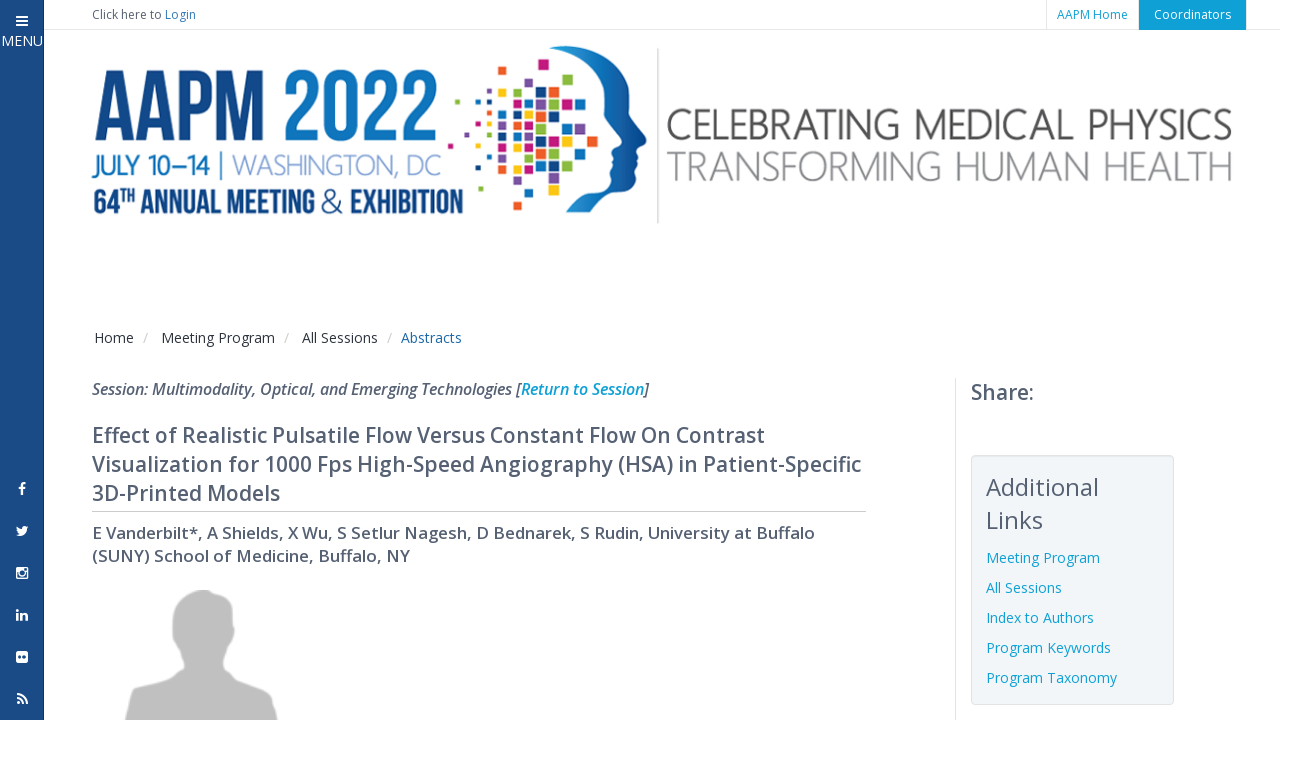

--- FILE ---
content_type: text/html; charset=utf-8
request_url: https://w4.aapm.org/meetings/2022AM/programInfo/programAbs.php?sid=10639&aid=65479
body_size: 10273
content:
<!DOCTYPE html>
<!--[if lt IE 7 ]><html class="ie ie6" lang="en"> <![endif]-->
<!--[if IE 7 ]><html class="ie ie7" lang="en"> <![endif]-->
<!--[if IE 8 ]><html class="ie ie8" lang="en"> <![endif]-->
<!--[if (gte IE 9)|!(IE)]><!-->
<html class="not-ie" lang="en"> <!--<![endif]-->

<!-- head -->
<head>
  <!-- Basic Meta Tags -->
  <meta charset="utf-8">
  <title>AAPM 64th Annual Meeting &amp; Exhibition - Meeting Program - Abstract Information</title>
  <meta name="description" content="">
  <meta name="keywords" content="">
  <!-- <meta name="viewport" content="width=device-width, initial-scale=1.0"> -->
  <meta name="viewport" content="width=device-width, initial-scale=1, shrink-to-fit=no">
    <!-- <head> -->
<!-- Google Tag Manager -->
<script>(function(w,d,s,l,i){w[l]=w[l]||[];w[l].push({'gtm.start':
new Date().getTime(),event:'gtm.js'});var f=d.getElementsByTagName(s)[0],
j=d.createElement(s),dl=l!='dataLayer'?'&l='+l:'';j.async=true;j.src=
'https://www.googletagmanager.com/gtm.js?id='+i+dl;f.parentNode.insertBefore(j,f);
})(window,document,'script','dataLayer','GTM-PK36PLF');</script>
<!-- End Google Tag Manager -->
    <!-- Basic Meta Tags -->
    <!-- <meta charset="utf-8">
    <meta name="description" content="">
    <meta name="keywords" content=""> -->
    <!-- <meta name="viewport" content="width=device-width, initial-scale=1.0"> -->
    <!-- <meta name="viewport" content="width=device-width, initial-scale=1, shrink-to-fit=no"> -->

    <!--[if (gte IE 9)|!(IE)]>
      <meta http-equiv="X-UA-Compatible" content="IE=edge">
      <meta http-equiv="Content-Type" content="text/html;charset=utf-8">
    <![endif]-->

    <meta property="og:image" content="https://w4.aapm.org/meetings/2022AM/img/banner/AM2022BannerMobile.png" />
    <link rel="image_src" href="https://w4.aapm.org/meetings/2022AM/img/banner/AM2022BannerMobile.png" />
	<meta name="twitter:card" content="summary_large_image">
	<meta name="twitter:site" content="@aapmHQ">
	<meta name="twitter:creator" content="@aapmHQ">
	<meta name="twitter:title" content="AAPM 64th Annual Meeting &amp; Exhibition">
	<meta name="twitter:description" content="Celebrating Medical Physics: Transforming Human Health. Reconnect with the global medical physics community live and in-person for five days of exciting content and engagement opportunities!">
	<meta name="twitter:image" content="https://w4.aapm.org/meetings/2022AM/img/banner/AAPM2022OGR.png">

    <base href="/meetings/2022AM/">
    <!-- Favicon -->
    <link href="img/favicon.ico" rel="icon" type="img/favicon" />

    <!-- Bootstrap -->
    <link href="css/bootstrap.min.css" rel="stylesheet" />

    <!-- Styles -->
    <link href="css/styles.css" rel="stylesheet" id="color-style" />
    <link href="css/main.css?v=2" rel="stylesheet" id="color-style" />
    <!-- Print -->
    <link href="css/print.css" rel="stylesheet" media="print" type="text/css" />

    <!-- Magnific Popup -->
    <!-- <link href="css/magnific-popup.css" rel="stylesheet" /> -->

    <!-- Font Awesome Style -->
    <link href="css/font-awesome.min.css" rel="stylesheet" />

    <!-- Mobile Menu CSS -->
    <link href="css/jquery.mmenu.all.css" rel="stylesheet" />
    <link rel="stylesheet" href="css/jquery.mmenu.all.search.css" />
    <link rel="stylesheet" href="css/menu.css?v=1" />

    <!-- Web Fonts -->
    <link href='//fonts.googleapis.com/css?family=Open+Sans:300italic,400italic,600italic,700italic,800italic,400,600,700,300,800' rel='stylesheet' type='text/css' />
    <link href='//fonts.googleapis.com/css?family=Oswald:400,300,700' rel='stylesheet' type='text/css' />

    <!-- quill -->
    <link rel="stylesheet" href="//code.jquery.com/ui/1.12.1/themes/base/jquery-ui.css">
    <link href="https://cdn.quilljs.com/1.3.6/quill.snow.css" rel="stylesheet" />



    <!-- Internet Explorer condition - HTML5 shim, for IE6-8 support of HTML5 elements -->
    <!--[if lt IE 9]>
      <script src="http://html5shim.googlecode.com/svn/trunk/html5.js"></script>
    <![endif]-->
    <script src="js/modernizr.js"></script>
    <script src="//code.highcharts.com/highcharts.js"></script>
    <script src="//code.highcharts.com/modules/exporting.js"></script>
    <script type='text/javascript' src='https://platform-api.sharethis.com/js/sharethis.js#property=5fb3d4cf7efc200012ec7350&product=undefined' async='async'></script>
  </head>
  <body>
    <style>
      .table>thead>tr>th, .table>tbody>tr>th, .table>tfoot>tr>th, .table>thead>tr>td, .table>tbody>tr>td, .table>tfoot>tr>td {
        vertical-align: middle;
        padding-right: 0px;
        border:none;
      }
      .table {
        border: 1px solid #ddd;
      }
      img.profile {
        height: 150px;
        width: auto;
        margin: 0 10px;
        margin-top: 10px;
      }
      h2.pageH2 {
        font-size: 1.2em;
      }
      .modal-dialog {
        width: 780px;
        margin: 30px auto;
      }
      .close {
        position:absolute;
        right:-30px;
        top:-1px;
        z-index:999;
        font-size:4rem;
        font-weight: normal;
        color:#000;
        opacity:1;
      }
    </style>
    <div>
    <!-- Topbar -->
    <div class="top-bar">
  <div class="container">
    <div class="row">
      <div class="col-md-12 clearfix">
        <p id="logUserOut" class="memberLogin col-md-4">Click here to <a href="https://w4.aapm.org/utilities/login.php" class="login">Login</a></p>          <ul>
                        <li><a href="//w3.aapm.org/">AAPM Home</a></li>
            <li style="" class="coordinator-login">
              <a href="/meetings/2022AM/reports/">Coordinators</a>
            </li>
          </ul>
      </div>
    </div>
  </div>
</div>
<script type="text/javascript">
  // a.	Get current URL
  // c.	Get the initial //
  // d.	Add to edit button
  var currentURL = window.location.href;
  if(currentURL == 'https://w4.aapm.org/meetings/2022AM/index.php'){
    currentURL = currentURL + '?action=editH';
  }
  if(currentURL == 'https://w4.aapm.org/meetings/2022AM/'){
    currentURL = currentURL + 'index.php' + '?action=editH';
  }
  if(currentURL == 'https://w4.aapm.org/meetings/2022AM/attendeeInfo/'){
    currentURL = currentURL + 'index.php' + '?action=editA';
  }
  if(currentURL == 'https://w4.aapm.org/meetings/2022AM/attendeeInfo/index.php'){
    currentURL = currentURL + '?action=editA';
  }
  if(currentURL == 'https://w4.aapm.org/meetings/2022AM/attendeeInfo/registration.php'){
    currentURL = currentURL + '?action=editR';
  }
  if(currentURL == 'https://w4.aapm.org/meetings/2022AM/attendeeInfo/careerServices.php'){
    currentURL = currentURL + '?action=editCSN';
  }
  if(currentURL == 'https://w4.aapm.org/meetings/2022AM/attendeeInfo/protocols.php'){
    currentURL = currentURL + '?action=editCSP';
  }
  if(currentURL == 'https://w4.aapm.org/meetings/2022AM/attendeeInfo/exhibithallGuide.php'){
    currentURL = currentURL + '?action=editEHG';
  }
  if(currentURL == 'https://w4.aapm.org/meetings/2022AM/programInfo/meetingProgram.php'){
    currentURL = currentURL + '?action=editMP';
  }
  if(currentURL == 'https://w4.aapm.org/meetings/2022AM/programInfo/abstractSubmission.php'){
    currentURL = currentURL + '?action=editPA';
  }
  if(currentURL == 'https://w4.aapm.org/meetings/2022AM/programInfo/index.php'){
    currentURL = currentURL + '?action=editP';
  }
  if(currentURL == 'https://w4.aapm.org/meetings/2022AM/programInfo/'){
    currentURL = currentURL + 'index.php' + '?action=editP';
  }
  if(currentURL == 'https://w4.aapm.org/meetings/2022AM/programInfo/handouts.php'){
    currentURL = currentURL + '?action=editHO';
  }
  if(currentURL == 'https://w4.aapm.org/meetings/2022AM/programInfo/ePosters.php'){
    currentURL = currentURL + '?action=editEP';
  }
  if(currentURL == 'https://w4.aapm.org/meetings/2022AM/programInfo/reviewCourses.php'){
    currentURL = currentURL + '?action=editRC';
  }
  if(currentURL == 'https://w4.aapm.org/meetings/2022AM/programInfo/internationalProgram.php'){
    currentURL = currentURL + '?action=editIP';
  }
  if(currentURL == 'https://w4.aapm.org/meetings/2022AM/programInfo/students.php'){
    currentURL = currentURL + '?action=editST';
  }
  if(currentURL == 'https://w4.aapm.org/meetings/2022AM/programInfo/presenterInfo.php'){
    currentURL = currentURL + '?action=editPI';
  }
  if(currentURL == 'https://w4.aapm.org/meetings/2022AM/programInfo/meetingContent.php'){
    currentURL = currentURL + '?action=editMCDA';
  }
  if(currentURL == 'https://w4.aapm.org/meetings/2022AM/programInfo/meetingTheme.php'){
    currentURL = currentURL + '?action=editMT';
  }
  if(currentURL == 'https://w4.aapm.org/meetings/2022AM/contactUs.php'){
    currentURL = currentURL + '?action=editC';
  }
  if(currentURL == 'https://w4.aapm.org/meetings/2022AM/ceInfo/index.php'){
    currentURL = currentURL + '?action=editCE';
  }
  if(currentURL == 'https://w4.aapm.org/meetings/2022AM/ceInfo/'){
    currentURL = currentURL + 'index.php' + '?action=editCE';
  }
  if(currentURL == 'https://w4.aapm.org/meetings/2022AM/ceInfo/SAMInfo.php'){
    currentURL = currentURL + '?action=editSI';
  }

  if(currentURL == 'https://w4.aapm.org/meetings/2022AM/ceInfo/MDCBCredit.php'){
    currentURL = currentURL + '?action=editMC';
  }

  if(currentURL == 'https://w4.aapm.org/meetings/2022AM/ceInfo/ASRTCredit.php'){
    currentURL = currentURL + '?action=editAC';
  }

  if(currentURL == 'https://w4.aapm.org/meetings/2022AM/exhibitorEngagement/index.php'){
    currentURL = currentURL + '?action=editEE';
  }
  if(currentURL == 'https://w4.aapm.org/meetings/2022AM/exhibitorEngagement/'){
    currentURL = currentURL + 'index.php' + '?action=editEE';
  }

  if(currentURL == 'https://w4.aapm.org/meetings/2022AM/exhibitorEngagement/serviceKit.php'){
    currentURL = currentURL + '?action=editSK';
  }

  if(currentURL == 'https://w4.aapm.org/meetings/2022AM/registrationInfo/index.php'){
    currentURL = currentURL + '?action=editRI';
  }
  if(currentURL == 'https://w4.aapm.org/meetings/2022AM/registrationInfo/'){
    currentURL = currentURL + 'index.php' + '?action=editRI';
  }

  if(currentURL == 'https://w4.aapm.org/meetings/2022AM/attendeeInfo/categoriesFees.php'){
    currentURL = currentURL + '?action=editCF';
  }

  if(currentURL == 'https://w4.aapm.org/meetings/2022AM/attendeeInfo/housing.php'){
    currentURL = currentURL + '?action=editHI';
  }

  if(currentURL == 'https://w4.aapm.org/meetings/2022AM/programInfo/programDirectors.php'){
    currentURL = currentURL + '?action=editPD';
  }

  if(currentURL == 'https://w4.aapm.org/meetings/2022AM/pressroom/index.php'){
    currentURL = currentURL + '?action=editPR';
  }
  if(currentURL == 'https://w4.aapm.org/meetings/2022AM/pressroom/'){
    currentURL = currentURL + 'index.php' + '?action=editPR';
  }
  if(currentURL == 'https://w4.aapm.org/meetings/2022AM/pressroom/exhibitorReleases.php'){
    currentURL = currentURL + '?action=editER';
  }
  if(currentURL == 'https://w4.aapm.org/meetings/2022AM/events/index.php'){
    currentURL = currentURL + '?action=editAE';
  }
  if(currentURL == 'https://w4.aapm.org/meetings/2022AM/events/'){
    currentURL = currentURL + 'index.php' + '?action=editAE';
  }
  if(currentURL == 'https://w4.aapm.org/meetings/2022AM/events/associationResources.php'){
    currentURL = currentURL + '?action=editAR';
  }
  if(currentURL == 'https://w4.aapm.org/meetings/2022AM/events/committees.php'){
    currentURL = currentURL + '?action=editCM';
  }
  if(currentURL == 'https://w4.aapm.org/meetings/2022AM/attendeeInfo/usbSales.php'){
    currentURL = currentURL + '?action=editUS';
  }
  if(currentURL == 'https://w4.aapm.org/meetings/2022AM/reports/'){
    currentURL = currentURL + 'index.php' + '?action=editCS';
  }

  if(currentURL == 'https://w4.aapm.org/meetings/2022AM/reports/index.php'){
    currentURL = currentURL + '?action=editCS';
  }




  var link = document.getElementById("editOnlyStaff");
  if(link){
    link.setAttribute('href', currentURL);
  }
</script>
<style>
  #desktop_am_banner {display: block;}
  #mobile_am_banner {display: none;}

  #banner-am-large {display: block;}
  #banner-am-medium {display: none;}

  .container.banner.am {
    width:100%;
    padding:0;
    margin:0;
  }
  @media screen and (max-width: 576px) {
    #desktop_am_banner {display: none;}
    #mobile_am_banner {display: block;}
    .container.banner.scm {
      background: transparent;
    }
  }

  @media (min-width: 992px) and (max-width: 1199px) {
    #banner-am-large {display: none;}
    #banner-am-medium {display: block;width:975px;height:auto;padding-left: 21px; padding-right: 15px;}
  }

  @media (min-width:815px) and (max-width:991px) {
    #banner-am-large {display: none;}
    #banner-am-medium {display: block;width:765px;height:auto;padding-left: 15px; padding-right: 15px;}
  }


  @media (min-width: 577px) and (max-width: 815px) {
    #banner-am-large {display: none;}
    #banner-am-medium {display: block;width:100%;height: auto;}
  }

</style>
<div class="container banner am" style="width: 100%;padding: 0;margin: 0;">
  <div class="row">
    <div class="col-md-12 col-lg-12 col-sm-12">
      <div class="top-container t-bar" style="margin-bottom: 0px;">
        <div class="fLt" style="text-align: center;"><!-- Logo -->
          <a href="/meetings/2022AM/index.php" class="logo" style="font-size: 3em;" id="desktop_am_banner">
            <img src="/meetings/2022AM/img/banner/AM2022Banner1145px.png" alt="home banner" class="banner" id="banner-am-large"/>
            <img src="/meetings/2022AM/img/banner/AM2022Banner996px.png" alt="home banner" class="banner" id="banner-am-medium">
          </a>
          <a href="/meetings/2022AM/index.php" id="mobile_am_banner">
            <img src="/meetings/2022AM/img/banner/AM2022BannerMobile.png" alt="mobile banner" class="banner medium" />
          </a>
        </div>
      </div>
        <!-- Mobile Ends -->
    </div>
       <!-- Social Top -->
      <!-- Social Top End -->
  </div>
</div>
<!-- <link rel="stylesheet" href="./css/bootstrap.min.css" /> -->
<style>
  @media (min-width: 992px) {
    .header a {
      display: none;
    }
    nav#menu {
      display: none;
    }
  }

  .mm-navbar_tabs span {
    display: inline-block;
    margin-left: 8px;
  }
  @media (max-width: 450px) {
    .mm-navbar_tabs span {
      display: none;
    }
  }
  .mm-iconbar {
    background-color: #1a4b86;
  }
  .header {
    background: transparent;
    font-size: 12px;
    font-weight: 500;
    color:#4d5768;
    /* color: #fff; */
    line-height: 30px;
    -moz-box-sizing: border-box;
    box-sizing: border-box;
    width: 100%;
    height: 30px;
    padding: 0 10px;
    text-align: left;
 }

 .mm-counter {
   text-align: center;
   color: #fff;
   margin-right: 1em;
 }

 a.mm-btn.mm-btn_next.mm-listitem__btn.mm-listitem__text, .mm-listview>li {
   color:#13b4ff;
   line-height: inherit;
 }

 .mm-listitem a:hover {
   color:#999;
 }

 .mm-panels>.mm-panel>.mm-listview:first-child, .mm-panels>.mm-panel>.mm-navbar+.mm-listview {
   margin-top:-10px;
 }

 .mm-listview>li:not(.mm-divider):after {
   border-bottom-color:rgba(86,97,116,0.5);
 }

 #mm-0 {
   margin-bottom: -4px;
 }

 #close-button,
 span.fa.fa-twitter,
 span.fa.fa-facebook,
 span.fa.fa-instagram,
 span.fa.fa-linkedin,
 span.fa.fa-flickr,
 span.fa.fa-rss
  {
   color:#fff;
 }
</style>
<script src="https://code.jquery.com/jquery-3.2.1.min.js"></script>
<script src="./js/jquery.mmenu.all.js"></script>
<script type="text/javascript">

  $(function() {
    $('nav#menu').mmenu({
      extensions	: [ 'theme-dark' ],
      setSelected	: true,
      counters	: true,
      searchfield : {
        placeholder		: 'Search menu items'
      },
      iconbar		: {
        add 		: true,
        size		: 40,
        top 		: [
          '<a href="#/" id="close-button"><i class="fa fa-bars"></i> <span>MENU</span></a>'
        ],
        bottom 		: [
          '<a href="//www.facebook.com/aapmHQ/"><span class="fa fa-facebook"></span></a>',
          '<a href="//twitter.com/aapmHQ"><span class="fa fa-twitter"></span></a>',
          '<a href="//instagram.com/aapmHQ"><span class="fa fa-instagram"></span></a>',
          '<a href="//www.linkedin.com/company/american-association-of-physicists-in-medicine/"><span class="fa fa-linkedin"></span></a>',
          '<a href="//www.flickr.com/photos/96369280@N00/sets/"><span class="fa fa-flickr"></span></a>',
          '<a href="//www.aapm.org/rss/default.asp"><span class="fa fa-rss"></span></a>'
        ]
      },
      sidebar		: {
        collapsed		: {
          use 			: '(min-width: 0px)',
          size			: 40,
          hideNavbar		: false
        },
      },
      navbars		: [
        {
          content		: [ 'searchfield' ]
        }, {
          content		: [ 'prev', 'breadcrumbs', 'close' ]
        }, {
          position	: 'bottom',
          content   : [
            '<div class="mobilebox"><a href="https://w3.aapm.org/">AAPM Home</a> | <a href="/meetings/2022AM/reports/index.php">Coordinators</a></div>'
          ]
        }
      ]
    }, {
      searchfield : {
        clear 		: true
      },
      navbars		: {
        breadcrumbs	: {
          removeFirst	: true
        }
      }
    });


      var API = $("nav#menu").data( "mmenu" );
      $("#close-button").click(function() {
         API.close();
      });

  });
</script>
<!-- nav -->
<nav id="menu">
  <div id="panel-menu">
    <ul class="" id="nav"> <!-- menu -->
      <!-- All Links point to old site -->
      <li>
        <a class="" href="/meetings/2022AM/index.php">Home</a>
      </li>
      <li>
        <span>Attendee Information</span>
        <ul class="">
          <li>
            <a class="" href="/meetings/2022AM/attendeeInfo/index.php">Attendee Information</a>
          </li>
          <li><a class="" href="/meetings/2022AM/attendeeInfo/registration.php">Registration Information</a></li>
          <li><a class="" href="/meetings/2022AM/attendeeInfo/categoriesFees.php">Categories & Fees</a></li>
          <li><a class="" href="/meetings/2022AM/attendeeInfo/housing.php">Housing Information</a></li>
          <li><a class="" href="/meetings/2022AM/attendeeInfo/careerServices.php">Member & Career Services</a></li>
          <li><a class="" href="/meetings/2022AM/attendeeInfo/exhibithallGuide.php">Exhibit Hall Guide</a></li>
          <li><a class="" href="/meetings/2022AM/attendeeInfo/protocols.php">COVID Safety Protocols</a></li>
        </ul>
      </li>
      <li><span>Meeting Program</span>
        <ul>
          <li><a href="/meetings/2022AM/programInfo/meetingProgram.php">Meeting Program</a></li>
          <li><a href="/meetings/2022AM/programInfo/handouts.php">Invited Speaker Handouts</a></li>
          <li><a href="/meetings/2022AM/programInfo/index.php">General Program Information</a></li>
          <li><a href="/meetings/2022AM/programInfo/programAndx.php">Index to Authors</a></li>
          <li><a href="/meetings/2022AM/programInfo/abstractSubmission.php">Abstract Submission</a></li>
          <li><a href="/meetings/2022AM/programInfo/ePosters.php">ePosters</a></li>
          <li><a href="/meetings/2022AM/programInfo/programDirectors.php">Program Directors Recognition</a></li>
          <li><a href="/meetings/2022AM/programInfo/reviewCourses.php">Review Courses</a></li>
          <li><a href="/meetings/2022AM/programInfo/internationalProgram.php">International Program</a></li>
          <li><a href="/meetings/2022AM/programInfo/students.php">Students & Trainees </a></li>
          <li><a href="/meetings/2022AM/programInfo/presenterInfo.php">Presenter Information</a></li>
          <li><a href="/meetings/2022AM/programInfo/acknowledgements.php">Acknowledgements and Special Recognition</a></li>
          <li><a href="/meetings/2022AM/programInfo/meetingContent.php">Meeting Content – Digital Access</a></li>
        </ul>
      </li>
      <li>
        <a href="/meetings/2022AM/ceInfo/index.php">CE Information</a>
      </li>
      <li><span>Auxiliary Events</span>
        <ul class="">
          <li><a href="/meetings/2022AM/events/index.php">Auxiliary Events</a></li>
          <li><a href="/meetings/2022AM/events/committees.php">Committee Meetings and Events</a></li>
        </ul>
      </li>
      <li>
        <span>Exhibitor Information</span>
        <ul>
          <li>
            <a class="" href="/meetings/2022AM/exhibitorEngagement/index.php">
              Exhibitor Information
            </a>
          </li>
          <li>
            <a class="" href="/meetings/2022AM/exhibitorEngagement/serviceKit.php">Service Kit</a>
          </li>
        </ul>
      </li>
      <li>
        <a class="" href="/meetings/2022AM/pressroom/index.php">Virtual Press Room</a>
      </li>
      <li>
        <a class="" href="/meetings/2022AM/contactUs.php">Contact Us</a>
      </li>
    </ul>
  </div>
</nav>
<div class="header">
  <a href="#menu"><span></span></a>
</div>
  <style>
    @media (min-width:815px) {
      .container {
        padding-left: 0px;
        padding-right: 0px;
      }
    }

    .container.main {
      min-height: 1200px;
    }

  </style>
    <!-- Header End -->
    <!-- This page does not require member authentication -->
    <!-- Content -->
    <div class="space20"></div>
    <div class="breadcrumb-container">
      <div class="container">
        <div class="row">
          <div class="col-md-12 col-lg-12 col-sm-12 col-xs-12">
            <ol class="col-md-9 col-lg-9 col-sm-12 col-xs-12 breadcrumb">
              <li><a href="/meetings/2022AM/index.php">Home</a></li>
              <li class="active">
                <a href="/meetings/2022AM/programInfo/meetingProgram.php">Meeting Program</a>
              </li>
                            <li class="active">
                <a href="/meetings/2022AM/programInfo/programSession.php">All Sessions</a>
              </li>
                            <li class="active">Abstracts</li>
            </ol>
          </div>
        </div>
      </div>
    </div>
    <!-- Breadcrumb -->
    <div class="space10"></div>
    <div class="container">
      <div class="row">
        <div class="col-md-12 col-lg-12 col-sm-12 col-xs-12">
          <!-- color #0fa2d5 -->
          <div class="col-md-9 col-lg-9 col-sm-12 col-xs-12">
                        <div class="row">
              <div class="col-md-11 col-lg-11 col-sm-12 col-xs-12">
                <div style="font-size: 16px;display: inline-block;font-weight:600;">
                  <em>
                  Session: Multimodality, Optical, and Emerging Technologies                  [<a href="/meetings/2022AM/programInfo/programSession.php?sid=10639">Return to Session</a>]
                  </em>
                </div>
                <div class="space20"></div>
                <div class="titleSection">
                  <div class="title">
                    <h1 class="pageH1">Effect of Realistic Pulsatile Flow Versus Constant Flow On Contrast Visualization for 1000 Fps High-Speed Angiography (HSA) in Patient-Specific 3D-Printed Models                    </h1>
                  </div>
                </div>
                <div class="contentSection">
                  <h2 class="pageH2">E Vanderbilt*, A Shields, X Wu, S Setlur Nagesh, D Bednarek, S Rudin, University at Buffalo (SUNY) School of Medicine, Buffalo, NY</h2>
                  <!-- Image -->
                  <ul class="list-7">
                    <li><img class="profile" src="/meetings/2022AM/img/programInfo/silouhette-of-person-th.png" align="center" alt="no image available" /><br><a style="font-size: 12px;font-weight:normal;margin-left:10px;" href="/meetings/2022AM/programInfo/programAndx.php?pid=188575">E&nbsp;Vanderbilt</a></li>                  </ul>
                  <div class="space10"></div>
                  <!-- Slides -->
                  <ul class="list-7">
                                        </ul>
                </div>
              </div>
            </div>
            <div class="row">
              <div class="col-md-11 col-lg-11 col-sm-12 col-xs-12">
                <div class="titleSection">
                  <div class="title">
                    <h1 class="pageH1">Presentations</h1>
                  </div>
                </div>
                <div class="contentSection">
                    <div>
                                          </div>
                    <p class="abstractCaption sub-caption">
                       TH-A-207-3                       (Thursday, 7/14/2022) 7:30 AM - 8:30 AM                    <span style="font-weight: normal;">[Eastern Time
                                        (GMT-4)]
                                        </span>
                  </p>
                    <p class="abstractCaption">Room 207</p>
                    <p>
                      <b>Purpose:</b> Clinical contrast injections for angiography typically utilize a large bolus to completely fill the vessel lumen to qualitatively assess patency and morphology. This technique is suboptimal for high-speed angiography (HSA), where specialized injections are needed for visualization of detailed flow streamlines. This study evaluates the effect of pulsatile flow and its influence on the spatial variation of the contrast injection in enhancing flow visualization throughout the high-speed acquisition. <br><br><b>Methods:</b> To illustrate the benefit of pulsatile flow for HSA, a programmable flow pump was used to generate first constant and then alternatively pulsatile flow conditions in a range of patient-specific carotid aneurysm models. The average flow rate of the pulsatile-flow waveform was equivalent to the constant flow rate. Iodine contrast was automatically injected in each aneurysm model, and a high-speed photon-counting detector (Aries, Varex) was used to capture flow patterns at 1000 fps using an RQA5 spectrum. Within the pulsatile-flow waveform, several trigger points were selected and used to synchronize the Aries-detector acquisition. Quantitative flow analysis was performed at various 300-ms segments of the pulsatile-flow cycle using an Optical Flow method. <br><br><b>Results:</b> Compared to constant flow, the injections during the pulsatile-flow cycle create stronger edges of contrast throughout the systolic and diastolic phases. During diastole, the contrast pools at the site of the catheter tip, and is then broken up during the systolic phase. This produces multiple wavefronts of contrast which better illustrate the changing fluid dynamics within the inflow vessel and aneurysm sac. The Optical-Flow-derived velocity distributions reflect the change in pulsatile phase. <br><br><b>Conclusion:</b> Pulsatile flow introduces additional spatial gradients in the contrast distribution, which are useful for detailed flow visualization and quantitative analysis. Synchronization of the detector and flow waveform allows for targeted evaluation of systolic and diastolic intervals, which enhances quantification of in-vivo flow conditions.                     </p>
                    <div class="space20"></div>
                  <p><strong>Funding Support, Disclosures, and Conflict of Interest: </strong><span class="disclosure-detail">This research was supported by NIH Grant R01EB030092, and in part by Canon Medical Systems Inc.</span></p><div class="space10"></div><p class="abstractCaption sub-caption">Keywords</p><p><a href="/meetings/2022AM/programInfo/programKeywords.php?keyword=Blood Flow">Blood Flow, </a><a href="/meetings/2022AM/programInfo/programKeywords.php?keyword=Contrast Agent">Contrast Agent, </a><a href="/meetings/2022AM/programInfo/programKeywords.php?keyword=DSA">DSA </a></p><div class="space10"></div><p class="abstractCaption sub-caption">Taxonomy</p><p><a href="/meetings/2022AM/programInfo/programTaxonomy.php?taxo=IM- X-Ray: Fluoroscopy, digital angiography, and DSA">IM- X-Ray: Fluoroscopy, digital angiography, and DSA</a></p><div class="space10"></div>                  <!-- Contact Email -->
                  <p class="abstractCaption sub-caption">Contact Email</p><div id="emailAddress" data-usr="evanderb" data-domain="buffalo.edu"></div>                  <script type="text/javascript">
                    function gen_mail_to_link(lhs,rhs,subject) {
                      document.write("<a href=\"mailto");
                      document.write(":" + lhs + "@");
                      document.write(rhs + "?subject=" + subject + "\">" + lhs + "@" + rhs + "<\/a>");
                    }
                    var username = $("#emailAddress").attr("data-usr");
                    var domain_name = $("#emailAddress").attr("data-domain");
                    gen_mail_to_link(username,domain_name,'');
                  </script>
                  
                </div>
              </div>
            </div>
            
          </div>
          <script language="javascript" src="js/wileyservlinkcall.js"></script>
          <div class="col-md-3 col-lg-3 col-sm-12 col-xs-12 message right">
            <h1 class="pageH1">Share:</h1>
            <div class="space5"></div>
            <div class="sharethis-inline-share-buttons"></div>
            <div class="space15"></div>
            <div class="sideNav">
              <h4>Additional Links</h4>
              <ul class="list-2">
                <li><a href="/meetings/2022AM/programInfo/meetingProgram.php">Meeting Program</a></li>
                <li><a href="/meetings/2022AM/programInfo/programSession.php">All Sessions</a></li>
                <li><a href="/meetings/2022AM/programInfo/programAndx.php">Index to Authors</a></li>
                <li><a href="/meetings/2022AM/programInfo/programKeywords.php">Program Keywords</a></li>
                <li><a href="/meetings/2022AM/programInfo/programTaxonomy.php">Program Taxonomy</a></li>
              </ul>
            </div>
            <div id="desktopAds">
              <div id="wileyads" style="margin:15px auto;display:block;">
                <div id='div-gpt-ad-Top-MPU'>
                  <script>
                    if(today >= start_date && today <= end_date){
                      googletag.cmd.push(function() {
                        googletag.display('div-gpt-ad-Top-MPU');
                      });
                    }
                  </script>
                </div>
                <br>
                <div id='div-gpt-ad-Bottom-MPU'>
                  <script>
                    if(today >= start_date && today <= end_date){
                      googletag.cmd.push(function() {
                        googletag.display('div-gpt-ad-Bottom-MPU');
                      });
                    }
                  </script>
                </div>
              </div>
            </div>
            <section id="mobileAds">
              <div class="container">
                <div class="row">
                    <div id="wileymobileads">
                      <div class="col-sm-6 col-xs-12">
                        <div id="ul-gpt-ad-Top-MPU">
                        <script>
                        if(today >= start_date && today <= end_date){
                          googletag.cmd.push(function() {
                            googletag.display('ul-gpt-ad-Top-MPU');
                          });
                        }
                        </script>
                      </div>
                      </div>
                      <!-- /2215/wly.radiol.imag_000105/AAPM_2017_Annual_Meeting -->
                      <div class="col-sm-6 col-xs-12">
                        <div id="ul-gpt-ad-Bottom-MPU">
                        <script>
                          if(today >= start_date && today <= end_date){
                            googletag.cmd.push(function() {
                              googletag.display('ul-gpt-ad-Bottom-MPU');
                            });
                          }
                        </script>
                      </div>
                    </div>
                  </div>
                </div>
              </div>
            </section>
          </div>
          <!-- End col -->
        </div>
        <!-- End Row -->
        <!-- Content End -->
      </div>
    </div>

    <div class="space65"></div>
  <!-- Footer -->
  <footer class="footer">
  <div class="footer-info">
    <div class="container">
      <div class="row">
        <div class="col-md-8 col-sm-12">
          <h6>Mission</h6>
          <p>Advancing medicine through excellence in the science, education and professional practice of medical physics.</p><br/>
          <h6><a href="https://www.aapm.org/org/policies/details.asp?id=201&type=AP&current=true">Privacy Policy</a></h6>
          <p>Use of the site constitutes your acceptance to its
            <a href="https://w3.aapm.org/org/terms.php" title="AAPM's Terms &amp; Conditions">terms and conditions</a>.
          </p>
          <div class="space30"></div>
        </div>
        <div class="col-md-4 col-sm-12 contact-info">
          <h6>CONTACT INFORMATION</h6>
          <div>
            1631 Prince Street<br>
            Alexandria, VA 22314-2818<br>
            <br>
          </div>
          <div class="item-icon">
            <i class="fa fa-phone"></i>
            (571) 298-1300<br>
          </div>
          <div class="item-icon">
            <i class="fa fa-fax"></i>
            (571) 298-1301<br>
          </div>
          <div class="item-icon">
            <i class="fa fa-envelope-o"></i>
            <a href="mailto:2026.aapm@aapm.org">2026.aapm@aapm.org</a>
          </div>
          <div class="space30"></div>
        </div>
      </div>
    </div>
  </div>
  <div class="copyright">
    <div class="container">
      <div class="row">
        <div class="col-md-6 col-sm-6">
          <div class="logo-footer">
            American Association <span>of</span> Physicists in Medicine
          </div>
        </div>
        <div class="col-md-6 col-sm-6">
          <div class="copyright-info">
            &copy; 2026 AAPM. All Rights Reserved.
          </div>
        </div>
      </div>
    </div>
  </div>
</footer>
<!-- Google Analytics -->
<script src="//www.google-analytics.com/urchin.js" type="text/javascript"></script>
<script type="text/javascript">
  _uacct = "UA-706748-2";
  urchinTracker();
</script>
<!-- Google Tag Manager (noscript) -->
<noscript><iframe src="https://www.googletagmanager.com/ns.html?id=GTM-PK36PLF"
height="0" width="0" style="display:none;visibility:hidden"></iframe></noscript>
<!-- End Google Tag Manager (noscript) -->
<!-- AZ Webtrack Update -->


--- FILE ---
content_type: text/html;charset=UTF-8
request_url: https://pixel-sync.sitescout.com/dmp/asyncPixelSync?cookieQ=1
body_size: 877
content:

<html>
<body style="margin: 0;">
<script type="text/javascript">
    function __load_async() {
        for (var a =["https://dpm.demdex.net/ibs:dpid=82530&dpuuid=b549b415-7bfa-4bce-8a64-105dd3e351be-697a147e-5553&gdpr=0&gdpr_consent=","https://pixel.tapad.com/idsync/ex/receive?partner_id=2499&partner_device_id=b549b415-7bfa-4bce-8a64-105dd3e351be-697a147e-5553","https://loadm.exelator.com/load/?p=204&g=700&j=0&buid=b549b415-7bfa-4bce-8a64-105dd3e351be-697a147e-5553&gdpr=0&gdpr_consent=","https://idsync.rlcdn.com/384136.gif?partner_uid=b549b415-7bfa-4bce-8a64-105dd3e351be-697a147e-5553&gdpr=0&gdpr_consent=","https://sync.crwdcntrl.net/qmap?c=1389&tp=STSC&tpid=b549b415-7bfa-4bce-8a64-105dd3e351be-697a147e-5553&gdpr=0&gdpr_consent="], b = 0; b < a.length; b++) {
            var c = document.createElement("img");
            c.height = 1, c.width = 1, c.style.display = "none", c.src = a[b], document.body.appendChild(c)
        }
    }
    "complete" === document.readyState ? __load_async() : window.attachEvent ? window.attachEvent("onload", __load_async) : window.addEventListener && window.addEventListener("load", __load_async, !1);
</script>
</body>
</html>


--- FILE ---
content_type: text/css
request_url: https://w4.aapm.org/meetings/2022AM/css/menu.css?v=1
body_size: 3055
content:
  @media (min-width: 992px) {
    .header a {
      display: none;
    }
    nav#menu {
      display: none;
    }
  }

 p.memberLogin {
  display: inline-block;
  margin-left: 0px;
}
.top-bar p {
  margin: 0px;
  /* margin-left: 30px; */
  line-height: 30px;
  text-align: left;
}
.top-bar {
  height: 30px;
  border-bottom: 1px solid #e7e7e7;
  font-size: 12px;
}
.top-bar ul {
  list-style: none;
  float: right;
  margin-bottom: 0px;
  padding: 0;
}
.top-bar ul li {
  float: left;
  height: 30px;
  line-height: 30px;
  font-size: 12px;
  padding: 0px 10px;
  border-left: 1px solid #e7e7e7;
}
.top-bar a {
  color: #337ab7;
  text-decoration: none;
}
.top-bar ul li:last-child {
  border-right: 1px solid #e7e7e7;
  padding: inherit;
}
.rvseStyl a {
  height: 30px;
  line-height: 30px;
  font-size: 12px;
  padding: 7px 10px;
  background-color: #337ab7;
  color: #ffffff;
}
.top-container.t-bar {
  margin: 0px 0px 20px 0px;
  width: 100%;
  float: left;
  margin-top:10px;
}
.top-container {
  display:block;
}
.fLt {
  display: block;
  /* float: left; */
}
.t-bar .social-3 {
  margin-top: 30px;
  float: right;
}
.social-3 a {
  height: 40px !important;
  width: 40px !important;
  margin-right: 10px;
  display: block;
  float: left;
  outline: none;
  text-decoration: none;
}
.logo {
  width: auto;
  /* float: left; */
}
.t-bar span {
  width: auto;
  display: block;
  clear: both;
}
.breadcrumb-container h1 {
  float: left;
  margin: 0px;
}
.content {
  padding:0;
}

@media (min-width: 1098px) {
  .fLt img.banner {
    /* height: 185px; */
    height:186px;
  }
}

@media (min-width: 768px) {
  .fLt img.banner {
    display: block;
    margin: 0 auto;
    margin-top: -1.6px;
    width: auto;
    /* width: 80%; */
    /* height: 99px; */
    padding-left: 0.2em;
    padding-right: 1em;
  }
}

@media (max-width: 768px) {
  .fLt img.banner {
    display: block;
    margin: 0 auto;
    text-align: center;
    /* width: auto; */
    /* width: 100%; */
    display: block;
    /* max-width: 400px; */
    height: auto;
    vertical-align: middle;
    border: 0;
    /* padding-left: 0.5em;
    padding-right: 0.5em; */
  }
}



@media only screen and (min-width: 999px){
  .headerwidget.mobile {
      display: none;
  }
}

img {
  width: 100%;
}

body {
  font-family: 'Open Sans', sans-serif;
}

@media (max-width:1200px) {
  .top-bar ul {
    display:none !important;
  }
}
@media (max-width:767px) {
  .searchBox {
    /* clear: both; */
    float: left;
    position: relative;
    margin-top: 20px;
    width: 75%;
  }
  .searchBox input[type="search"] {
    display: inline-block;
    width: 90%;
    height: 34px;
    font-size: 13px;
    line-height: 1.428571429;
    text-indent: 0px;
    color: #333;
    vertical-align: middle;
    background-color: transparent;
    padding: 6px 12px;
    outline: none;
    border: 1px solid #d7dfe4;
    border-right: none;
    -webkit-border-radius: 0px;
    -moz-border-radius: 0px;
    -o-border-radius: 0px;
    border-radius: 0px;
    -webkit-box-shadow: inset 0 0px 0px rgba(0, 0, 0, 0);
    box-shadow: inset 0 0px 0px rgba(0, 0, 0, 0);
    -webkit-transition: border-color ease-in-out .15s, box-shadow ease-in-out .15s;
    transition: border-color ease-in-out .15s, box-shadow ease-in-out .15s;
  }
  .searchBtn {
    position: absolute;
    height: 34px;
    right: 0px;
    top: 0px;
    width: 10%;
    padding: 0px;
    margin: 0px;
    cursor: pointer;
    outline: none;
    background: none;
    border: 1px solid #d7dfe4;
    -webkit-border-radius: 0px;
    -moz-border-radius: 0px;
    -o-border-radius: 0px;
    border-radius: 0px;
    -webkit-box-shadow: inset 0 0px 0px rgba(0, 0, 0, 0);
    box-shadow: inset 0 0px 0px rgba(0, 0, 0, 0);
    -webkit-transition: border-color ease-in-out .15s, box-shadow ease-in-out .15s;
    transition: border-color ease-in-out .15s, box-shadow ease-in-out .15s;
  }
}
@media (min-width:768px) {
  .searchBox {
    /* clear: both; */
    width: 30%;
    float: right;
    position: relative;
    /* margin-top: 40px; */
  }
  .searchBox input[type="search"] {
    display: inline-block;
    width: 90%;
    height: 34px;
    font-size: 13px;
    line-height: 1.428571429;
    text-indent: 0px;
    color: #333;
    vertical-align: middle;
    background-color: transparent;
    padding: 6px 12px;
    outline: none;
    border: 1px solid #d7dfe4;
    border-right: none;
    -webkit-border-radius: 0px;
    -moz-border-radius: 0px;
    -o-border-radius: 0px;
    border-radius: 0px;
    -webkit-box-shadow: inset 0 0px 0px rgba(0, 0, 0, 0);
    box-shadow: inset 0 0px 0px rgba(0, 0, 0, 0);
    -webkit-transition: border-color ease-in-out .15s, box-shadow ease-in-out .15s;
    transition: border-color ease-in-out .15s, box-shadow ease-in-out .15s;
  }
  .searchBtn {
    position: absolute;
    height: 34px;
    right: 0px;
    top: 25px;
    width: 10%;
    padding: 0px;
    margin: 0px;
    cursor: pointer;
    outline: none;
    background: none;
    border: 1px solid #d7dfe4;
    -webkit-border-radius: 0px;
    -moz-border-radius: 0px;
    -o-border-radius: 0px;
    border-radius: 0px;
    -webkit-box-shadow: inset 0 0px 0px rgba(0, 0, 0, 0);
    box-shadow: inset 0 0px 0px rgba(0, 0, 0, 0);
    -webkit-transition: border-color ease-in-out .15s, box-shadow ease-in-out .15s;
    transition: border-color ease-in-out .15s, box-shadow ease-in-out .15s;
  }
}

@media (min-width:992px) and (max-width:1199px){
  .searchBtn {
    position: absolute;
    height: 34px;
    right: 0px;
    top: 22px;
    width: 10%;
    padding: 0px;
    margin: 0px;
    cursor: pointer;
    outline: none;
    background: none;
    border: 1px solid #d7dfe4;
    -webkit-border-radius: 0px;
    -moz-border-radius: 0px;
    -o-border-radius: 0px;
    border-radius: 0px;
    -webkit-box-shadow: inset 0 0px 0px rgba(0, 0, 0, 0);
    box-shadow: inset 0 0px 0px rgba(0, 0, 0, 0);
    -webkit-transition: border-color ease-in-out .15s, box-shadow ease-in-out .15s;
    transition: border-color ease-in-out .15s, box-shadow ease-in-out .15s;
  }
}

@media (min-width:768px) and (max-width:991px){
  .searchBtn {
    position: absolute;
    height: 34px;
    right: 0px;
    top: 19px;
    width: 10%;
    padding: 0px;
    margin: 0px;
    cursor: pointer;
    outline: none;
    background: none;
    border: 1px solid #d7dfe4;
    -webkit-border-radius: 0px;
    -moz-border-radius: 0px;
    -o-border-radius: 0px;
    border-radius: 0px;
    -webkit-box-shadow: inset 0 0px 0px rgba(0, 0, 0, 0);
    box-shadow: inset 0 0px 0px rgba(0, 0, 0, 0);
    -webkit-transition: border-color ease-in-out .15s, box-shadow ease-in-out .15s;
    transition: border-color ease-in-out .15s, box-shadow ease-in-out .15s;
  }
}

@media (min-width:580px) and (max-width:767px){
  .searchBtn {
    position: absolute;
    height: 34px;
    right: 0px;
    top: 27px;
    width: 10%;
    padding: 0px;
    margin: 0px;
    cursor: pointer;
    outline: none;
    background: none;
    border: 1px solid #d7dfe4;
    -webkit-border-radius: 0px;
    -moz-border-radius: 0px;
    -o-border-radius: 0px;
    border-radius: 0px;
    -webkit-box-shadow: inset 0 0px 0px rgba(0, 0, 0, 0);
    box-shadow: inset 0 0px 0px rgba(0, 0, 0, 0);
    -webkit-transition: border-color ease-in-out .15s, box-shadow ease-in-out .15s;
    transition: border-color ease-in-out .15s, box-shadow ease-in-out .15s;
  }
}

@media (max-width:579px) {
  .searchBtn {
    position: absolute;
    height: 34px;
    right: 0px;
    top: 26px;
    width: 10%;
    padding: 0px;
    margin: 0px;
    cursor: pointer;
    outline: none;
    background: none;
    border: 1px solid #d7dfe4;
    -webkit-border-radius: 0px;
    -moz-border-radius: 0px;
    -o-border-radius: 0px;
    border-radius: 0px;
    -webkit-box-shadow: inset 0 0px 0px rgba(0, 0, 0, 0);
    box-shadow: inset 0 0px 0px rgba(0, 0, 0, 0);
    -webkit-transition: border-color ease-in-out .15s, box-shadow ease-in-out .15s;
    transition: border-color ease-in-out .15s, box-shadow ease-in-out .15s;
  }
}




.navbar {
  width: 100%;
  min-height: 5px;
  border: 0px;
  padding: 0px;
  margin: 0px;
  z-index: 99;
  background: #ffffff;
  position: relative;
  -webkit-border-radius: 0px;
  -moz-border-radius: 0px;
  -o-border-radius: 0px;
  border-radius: 0px;
  -webkit-box-shadow: 0 1px 1px rgba(0, 0, 0, 0.1);
  -moz-box-shadow: 0 1px 1px rgba(0, 0, 0, 0.1);
  box-shadow: 0 1px 1px rgba(0, 0, 0, 0.1);
}
.navbar .nav {
  display: block;
  padding: 0px;
  margin-left: auto;
  margin-right: auto;
  width: 100%;
}
.navbar .nav > li > a {
  display: inline-block;
  font-size: 0.875em;
  min-width: 0px;
  line-height: 40px;
  color: #7a828f;
  background: #e6edf2;
  padding: 0em 1.250em;
  margin: 0px;
  margin-right: 1px;
  border: 0px;
  -webkit-border-radius: 0px;
  -moz-border-radius: 0px;
  -o-border-radius: 0px;
  border-radius: 0px;
  text-decoration: none;
}
.navbar .nav > li {
  display: block;
  float: left;
  line-height: 30px;
  padding: 0px;
}
.fullMenuWrapper {
  display: none;
  width: 100% !important;
  padding: 20px 0px;
  position: absolute;
  background: #ffffff;
  left: 0px;
  z-index: -1;
  -webkit-box-shadow: 3px 6px 30px 0px rgba(0,0,0,0.3);
  -moz-box-shadow: 3px 6px 30px 0px rgba(0,0,0,0.3);
  box-shadow: 3px 6px 30px 0px rgba(0,0,0,0.3);
}
h1.header {
  font-size: 36px;
  font-weight: 300;
  font-family: 'Open Sans', sans-serif;
  line-height: 1.4em;
  padding: 0px;
  clear: both;
}
.breadcrumb > li {
  display: inline-block;
}

/* menu styles */
.breadcrumb {
  /* background: transparent;
  text-align: right;
  margin: 8px 0px;
  padding: 0px;
  display: block; */
}
ol.col-md-9.col-lg-9.col-sm-12.col-xs-12.breadcrumb a {
  color:#2E343E;
}
.breadcrumb > li {
  display: inline-block;
}
ul li, ol li {
  position: relative;
  color: #566174;
  padding: 5px 0px 0px;
}
.breadcrumb > .active {
  color:#1C69A9;
}
.breadcrumb > li + li:before {
  padding: 0 5px;
  color: #ccc;
  content:"/\00a0";
}
.no-underline {
  text-decoration: none!important;
}

.space20 {
  height:20px;
  clear:both;
}

.space30 {
  height: 30px;
  clear:both;
}

.space80 {
  height: 80px;
  clear:both;
}

#footer {
  color:#7e848c;
  background:#2e343e;
}

#footer-info {
  padding:20px 0px 20px 0px;
}

#footer h6 {
  color:#e5edf2;
  text-transform: uppercase;
  font-size: 16px;
  font-weight: 500;
  font-family: 'Open Sans', sans-serif;
  line-height: 1.4em;
  padding: 0px;
  margin:0px;
  margin-bottom:15px;
  clear:both;
}

#footer a, #footer a:visited {
  color: #0fa1d5;
}

a, a:link, a:active, a:visited, a:hover {
  text-decoration: none;
}

@media (max-width: 768px) {
  .copyright {
    font-size: 0.813em;
  }
}
@media (max-width: 680px) {
  .copyright-info, .logo-footer {
    display: block !important;
    width: 100%;
    float: left !important;
  }
}
.ft-list-group-item:first-child {
  border-radius: 0px;
}
.ft-list-group-item {
  position: relative;
  display: inline-block;
  margin:0 10px 10px 0;
  border: 1px solid rgba(255, 255, 255, 0.3);
  font-size: 12px;
  vertical-align: middle;
  text-align: left;
  line-height: 15px;
}
a.ft-list-group-item.one-line {
  text-align: center;
  padding-top:24px;
  padding-bottom:23px;
}
a.ft-list-group-item.one-line,
a.ft-list-group-item.two-line,
a.ft-list-group-item.three-line {
  min-width: 95px;
  min-height: 95px;
  color:rgb(126,132,140)!important;
  cursor: pointer;
}
span.white_line {
  color: rgba(255,255,255,0.75);
}
a.ft-list-group-item.one-line:hover,
a.ft-list-group-item.two-line:hover,
a.ft-list-group-item.three-line:hover {
  background-color:rgba(187,189,191,0.9);
  color:#191c22;
}
a.ft-list-group-item.one-line:hover span.white_line {
  color:#191c22;
}
a.ft-list-group-item.two-line:hover span.white_line,
a.ft-list-group-item.three-line:hover span.white_line {
  color:#5c5f63;
}
a.ft-list-group-item.one-line.medphys span.white_line{
  letter-spacing: -0.5px;
  padding-left: 0px;
  padding-right: 0px;
  width: 105%;
  display: block;
}
@media screen and (max-width:768px){
  a.ft-list-group-item.one-line.medphys span.white_line{
    letter-spacing: -0.8px;
  }
}
a.ft-list-group-item.two-line.gateways,
a.ft-list-group-item.two-line.interest{
  padding-left: 10px;
  padding-right:0;
}
a.ft-list-group-item.three-line {
  padding-top: 23px;
  padding-bottom: 15px;
  padding-left: 10px;
  padding-right: 0;
}
a.ft-list-group-item.three-line.publication,
a.ft-list-group-item.two-line.publication,
a.ft-list-group-item.two-line.protocols {
  padding-left:4px;
  padding-right:0;
}
a.ft-list-group-item.two-line.publication,
a.ft-list-group-item.two-line.protocols,
a.ft-list-group-item.two-line.gateways,
a.ft-list-group-item.two-line.interest {
  padding-top: 31px;
  padding-bottom: 27px;
}
@media (min-width: 768px) and (max-width: 992px){
  a.ft-list-group-item.one-line,
  a.ft-list-group-item.two-line,
  a.ft-list-group-item.three-line {
    width:95px;
  }
}
@media (min-width: 460px) and (max-width: 462px){
  a.ft-list-group-item.one-line.medphys span.white_line {
    letter-spacing: -0.7px;
  }
  a.ft-list-group-item.three-line.publication span.white_line {
    letter-spacing: 0.5px;
  }
  a.ft-list-group-item.two-line.publication span.white_line {
    letter-spacing: 0.23px;
  }
  a.ft-list-group-item.one-line.ROILS span.white_line {
    letter-spacing: 0.6px;
  }
}

@media (min-width: 768px) and (max-width:992px){
  .item-box .info-container p, .item-box .info-container div {
      /* color: #abb3ba; */
      /* min-height: 11.9em; */
  }
  .item-box .info-container p.regular.ce {
    min-height: 193px;
  }
}

@media (max-width: 1199px) and (min-width: 992px) {
  .item-box .info-container {
      padding-left: 9px;
      padding-right: 9px;
      min-height: 301px;
      /* padding-left: 16px; */
  }
}


--- FILE ---
content_type: application/javascript
request_url: https://w4.aapm.org/meetings/2022AM/js/wileyservlinkcall.js
body_size: 836
content:

      $(window).on('resize', function(){
          var windowsize = $(window).width();
          if (windowsize >= 1000) {
            $("#desktopAds").css("display","block");
            $("#mobileAds").css("display","none");
          }else if(windowsize<1000){
            $("#desktopAds").css("display","none");
            $("#mobileAds").css("display","block");
          }else{

          }
      });
        var googletag = googletag || {};
        googletag.cmd = googletag.cmd || [];

        (function() {
           var gads = document.createElement("script");
           gads.async = true;
           gads.type = "text/javascript";
           var useSSL = "https:" == document.location.protocol;
           gads.src = (useSSL ? "https:" : "http:") +
           "//www.googletagservices.com/tag/js/gpt.js";
           var node = document.getElementsByTagName("script")[0];
           node.parentNode.insertBefore(gads, node);
         })();

         var today = new Date();
         var start_date = Date.parse("2021-12-17");
         var end_date = Date.parse("2022-12-31");

        // GPT slots
        var gptAdSlots = [];

        googletag.cmd.push(function() {
            gptAdSlots[0]= googletag.defineSlot('/2215/wly.radiol.imag_000105/AAPM_2017_Annual_Meeting',[300, 250], 'div-gpt-ad-Top-MPU').
              addService(googletag.pubads());
              googletag.pubads().setTargeting("test","responsive").setTargeting('tile', ['1']).setTargeting('ads', "refresh");

            // setInterval(function(){googletag.pubads().refresh([gptAdSlots[0]]);}, 50000);

            gptAdSlots[1] = googletag.defineSlot('/2215/wly.radiol.imag_000105/AAPM_2017_Annual_Meeting', [300, 250], 'div-gpt-ad-Bottom-MPU').
              setTargeting("test","responsive").setTargeting('tile', ['2']).
              setTargeting('ads',"refresh").
              addService(googletag.pubads());
            googletag.enableServices();

            // setInterval(function(){googletag.pubads().refresh([gptAdSlots[1]]);}, 50000);

            gptAdSlots[2]= googletag.defineSlot('/2215/wly.radiol.imag_000105/AAPM_2017_Annual_Meeting', [300, 250], 'ul-gpt-ad-Top-MPU').
              setTargeting("test","responsive").
              setTargeting('ads', "refresh").
              addService(googletag.pubads());

            // setInterval(function(){googletag.pubads().refresh([gptAdSlots[2]]);}, 50000);

            gptAdSlots[3]= googletag.defineSlot('/2215/wly.radiol.imag_000105/AAPM_2017_Annual_Meeting', [300, 250], 'ul-gpt-ad-Bottom-MPU').
              setTargeting("test","responsive").
              setTargeting('ads', "refresh").
              addService(googletag.pubads());

            // setInterval(function(){googletag.pubads().refresh([gptAdSlots[3]]);}, 50000);

            googletag.enableServices();
          });
